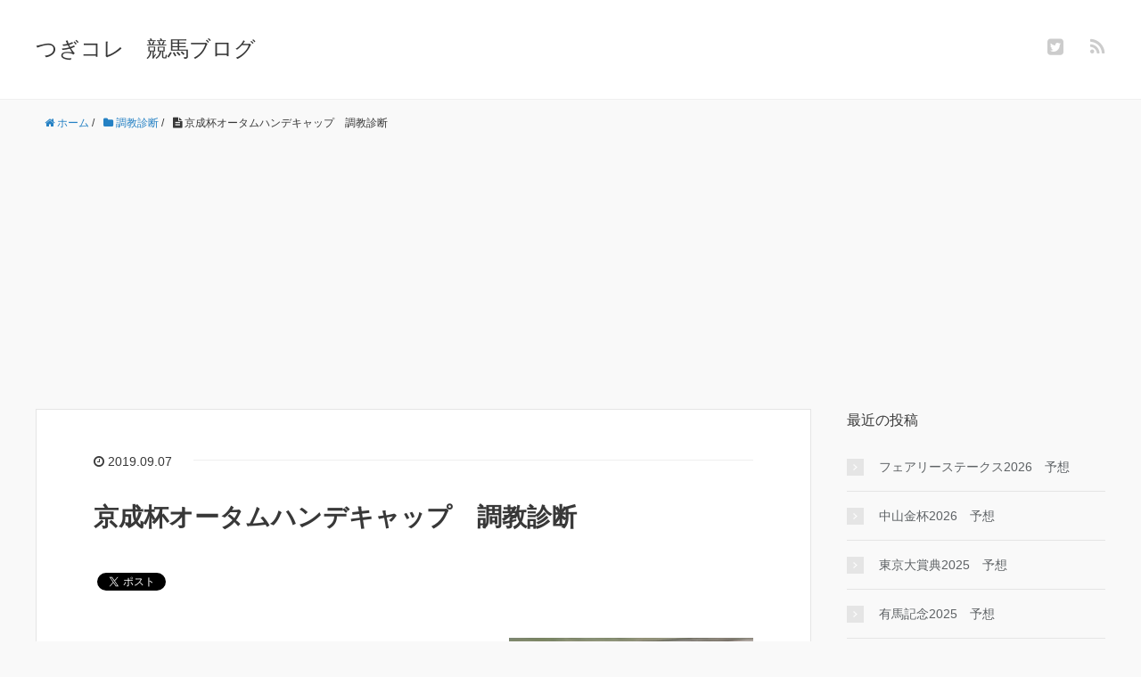

--- FILE ---
content_type: text/html; charset=UTF-8
request_url: https://tsugikorekeiba.com/keiseihaiautumnhandicap-2019-chokyo-shindan/
body_size: 9454
content:
<!DOCTYPE HTML>
<html lang="ja">
<head prefix="og: http://ogp.me/ns# fb: http://ogp.me/ns/fb# article: http://ogp.me/ns/article#">
	<meta charset="UTF-8">
	<title>京成杯オータムハンデキャップ　調教診断</title>
	<meta name="viewport" content="width=device-width,initial-scale=1.0">
	<!--[if lt IE 9]>
    <script src="http://html5shiv.googlecode.com/svn/trunk/html5.js"></script>
  <![endif]-->

<meta name="keywords" content="京成杯オータムハンデキャップ調教診断" />
<meta name="description" content="京成杯オータムハンデキャップの調教診断です。今週の美浦坂路、南W、栗東坂路、CW共にほどよく時計が出る馬場。美浦南Wコースは今週から再開。以前より時計が出るって印象。評価は「A」「B+」「B」「C」の4段階。" />
<meta name="robots" content="index" />
<meta property="og:title" content="京成杯オータムハンデキャップ　調教診断" />
<meta property="og:type" content="article" />
<meta property="og:description" content="京成杯オータムハンデキャップの調教診断です。今週の美浦坂路、南W、栗東坂路、CW共にほどよく時計が出る馬場。美浦南Wコースは今週から再開。以前より時計が出るって印象。評価は「A」「B+」「B」「C」の4段階。" />
<meta property="og:url" content="https://tsugikorekeiba.com/keiseihaiautumnhandicap-2019-chokyo-shindan/" />
<meta property="og:image" content="https://tsugikorekeiba.com/wp-content/uploads/2019/09/京成杯オータムハンデキャップ.png" />
<meta property="og:locale" content="ja_JP" />
<meta property="og:site_name" content="つぎコレ　競馬ブログ" />
<link href="https://plus.google.com/" rel="publisher" />
<meta content="summary" name="twitter:card" />
<meta content="tsugikoreohyoi" name="twitter:site" />

<link rel='dns-prefetch' href='//s.w.org' />
<link rel="alternate" type="application/rss+xml" title="つぎコレ　競馬ブログ &raquo; 京成杯オータムハンデキャップ　調教診断 のコメントのフィード" href="https://tsugikorekeiba.com/keiseihaiautumnhandicap-2019-chokyo-shindan/feed/" />
		<script type="text/javascript">
			window._wpemojiSettings = {"baseUrl":"https:\/\/s.w.org\/images\/core\/emoji\/11\/72x72\/","ext":".png","svgUrl":"https:\/\/s.w.org\/images\/core\/emoji\/11\/svg\/","svgExt":".svg","source":{"concatemoji":"https:\/\/tsugikorekeiba.com\/wp-includes\/js\/wp-emoji-release.min.js?ver=5.0.22"}};
			!function(e,a,t){var n,r,o,i=a.createElement("canvas"),p=i.getContext&&i.getContext("2d");function s(e,t){var a=String.fromCharCode;p.clearRect(0,0,i.width,i.height),p.fillText(a.apply(this,e),0,0);e=i.toDataURL();return p.clearRect(0,0,i.width,i.height),p.fillText(a.apply(this,t),0,0),e===i.toDataURL()}function c(e){var t=a.createElement("script");t.src=e,t.defer=t.type="text/javascript",a.getElementsByTagName("head")[0].appendChild(t)}for(o=Array("flag","emoji"),t.supports={everything:!0,everythingExceptFlag:!0},r=0;r<o.length;r++)t.supports[o[r]]=function(e){if(!p||!p.fillText)return!1;switch(p.textBaseline="top",p.font="600 32px Arial",e){case"flag":return s([55356,56826,55356,56819],[55356,56826,8203,55356,56819])?!1:!s([55356,57332,56128,56423,56128,56418,56128,56421,56128,56430,56128,56423,56128,56447],[55356,57332,8203,56128,56423,8203,56128,56418,8203,56128,56421,8203,56128,56430,8203,56128,56423,8203,56128,56447]);case"emoji":return!s([55358,56760,9792,65039],[55358,56760,8203,9792,65039])}return!1}(o[r]),t.supports.everything=t.supports.everything&&t.supports[o[r]],"flag"!==o[r]&&(t.supports.everythingExceptFlag=t.supports.everythingExceptFlag&&t.supports[o[r]]);t.supports.everythingExceptFlag=t.supports.everythingExceptFlag&&!t.supports.flag,t.DOMReady=!1,t.readyCallback=function(){t.DOMReady=!0},t.supports.everything||(n=function(){t.readyCallback()},a.addEventListener?(a.addEventListener("DOMContentLoaded",n,!1),e.addEventListener("load",n,!1)):(e.attachEvent("onload",n),a.attachEvent("onreadystatechange",function(){"complete"===a.readyState&&t.readyCallback()})),(n=t.source||{}).concatemoji?c(n.concatemoji):n.wpemoji&&n.twemoji&&(c(n.twemoji),c(n.wpemoji)))}(window,document,window._wpemojiSettings);
		</script>
		<style type="text/css">
img.wp-smiley,
img.emoji {
	display: inline !important;
	border: none !important;
	box-shadow: none !important;
	height: 1em !important;
	width: 1em !important;
	margin: 0 .07em !important;
	vertical-align: -0.1em !important;
	background: none !important;
	padding: 0 !important;
}
</style>
<link rel='stylesheet' id='base-css-css'  href='https://tsugikorekeiba.com/wp-content/themes/xeory_base/base.css?ver=5.0.22' type='text/css' media='all' />
<link rel='stylesheet' id='main-css-css'  href='https://tsugikorekeiba.com/wp-content/themes/xeory_base/style.css?ver=5.0.22' type='text/css' media='all' />
<link rel='stylesheet' id='font-awesome-css'  href='https://tsugikorekeiba.com/wp-content/themes/xeory_base/lib/fonts/font-awesome-4.5.0/css/font-awesome.min.css?ver=5.0.22' type='text/css' media='all' />
<link rel='stylesheet' id='wp-block-library-css'  href='https://tsugikorekeiba.com/wp-includes/css/dist/block-library/style.min.css?ver=5.0.22' type='text/css' media='all' />
<link rel='stylesheet' id='contact-form-7-css'  href='https://tsugikorekeiba.com/wp-content/plugins/contact-form-7/includes/css/styles.css?ver=5.1.1' type='text/css' media='all' />
<script type='text/javascript' src='https://tsugikorekeiba.com/wp-includes/js/jquery/jquery.js?ver=1.12.4'></script>
<script type='text/javascript' src='https://tsugikorekeiba.com/wp-includes/js/jquery/jquery-migrate.min.js?ver=1.4.1'></script>
<link rel='https://api.w.org/' href='https://tsugikorekeiba.com/wp-json/' />
<link rel="EditURI" type="application/rsd+xml" title="RSD" href="https://tsugikorekeiba.com/xmlrpc.php?rsd" />
<link rel="wlwmanifest" type="application/wlwmanifest+xml" href="https://tsugikorekeiba.com/wp-includes/wlwmanifest.xml" /> 
<meta name="generator" content="WordPress 5.0.22" />
<link rel="canonical" href="https://tsugikorekeiba.com/keiseihaiautumnhandicap-2019-chokyo-shindan/" />
<link rel='shortlink' href='https://tsugikorekeiba.com/?p=1204' />
<link rel="alternate" type="application/json+oembed" href="https://tsugikorekeiba.com/wp-json/oembed/1.0/embed?url=https%3A%2F%2Ftsugikorekeiba.com%2Fkeiseihaiautumnhandicap-2019-chokyo-shindan%2F" />
<link rel="alternate" type="text/xml+oembed" href="https://tsugikorekeiba.com/wp-json/oembed/1.0/embed?url=https%3A%2F%2Ftsugikorekeiba.com%2Fkeiseihaiautumnhandicap-2019-chokyo-shindan%2F&#038;format=xml" />
<link rel="icon" href="https://tsugikorekeiba.com/wp-content/uploads/2019/01/cropped-favicon32px-1-32x32.png" sizes="32x32" />
<link rel="icon" href="https://tsugikorekeiba.com/wp-content/uploads/2019/01/cropped-favicon32px-1-192x192.png" sizes="192x192" />
<link rel="apple-touch-icon-precomposed" href="https://tsugikorekeiba.com/wp-content/uploads/2019/01/cropped-favicon32px-1-180x180.png" />
<meta name="msapplication-TileImage" content="https://tsugikorekeiba.com/wp-content/uploads/2019/01/cropped-favicon32px-1-270x270.png" />

<!-- Global site tag (gtag.js) - Google Analytics -->
<script async src="https://www.googletagmanager.com/gtag/js?id=UA-133752428-3"></script>
<script>
  window.dataLayer = window.dataLayer || [];
  function gtag(){dataLayer.push(arguments);}
  gtag('js', new Date());

  gtag('config', 'UA-133752428-3');
</script>	
<script async src="https://pagead2.googlesyndication.com/pagead/js/adsbygoogle.js?client=ca-pub-7880238177907227"
     crossorigin="anonymous"></script>
	
</head>

<body id="#top" class="post-template-default single single-post postid-1204 single-format-standard left-content default" itemschope="itemscope" itemtype="http://schema.org/WebPage">

  <div id="fb-root"></div>
<script>(function(d, s, id) {
  var js, fjs = d.getElementsByTagName(s)[0];
  if (d.getElementById(id)) return;
  js = d.createElement(s); js.id = id;
  js.src = "//connect.facebook.net/ja_JP/sdk.js#xfbml=1&version=v2.8&appId=";
  fjs.parentNode.insertBefore(js, fjs);
}(document, 'script', 'facebook-jssdk'));</script>


<header id="header" role="banner" itemscope="itemscope" itemtype="http://schema.org/WPHeader">
  <div class="wrap">
          <p id="logo" itemprop="headline">
        <a href="https://tsugikorekeiba.com">つぎコレ　競馬ブログ</a>
      </p>

  <div id="header-sns" class="sp-hide"><ul><li class="twitter_icon"><a target="_blank" href="https://twitter.com/tsugikoreohyoi"><i class="fa fa-twitter-square"></i></a></li><li class="feedly_icon"><a target="_blank" href="https://feedly.com/i/subscription/feed/https%3A%2F%2Ftsugikorekeiba.com%2Ffeed%2F"><i class="fa fa-rss"></i></a></li></ul></div>
  </div>
</header>

<!-- start global nav  -->
<!---->


<div id="content">


<div class="wrap">
  
    
    <ol class="breadcrumb clearfix" itemscope itemtype="https://schema.org/BreadcrumbList" ><li itemscope itemtype="https://schema.org/ListItem" itemprop="itemListElement"><a itemprop="item" href="https://tsugikorekeiba.com"><i class="fa fa-home"></i> <span itemprop="name">ホーム</span></a><meta itemprop="position" content="1"> / </li><li itemscope itemtype="https://schema.org/ListItem" itemprop="itemListElement"><a itemprop="item" href="https://tsugikorekeiba.com/category/chokyo-shindan/"><i class="fa fa-folder"></i> <span itemprop="name">調教診断</span></a><meta itemprop="position" content="2"> / </li><li itemscope itemtype="https://schema.org/ListItem" itemprop="itemListElement"><i class="fa fa-file-text"></i> <span itemprop="name">京成杯オータムハンデキャップ　調教診断</span><meta itemprop="position" content="3"></li></ol>
  <div id="main" class="col-md-8" role="main" itemprop="mainContentOfPage" itemscope="itemscope" itemtype="http://schema.org/Blog">

      
    <div class="main-inner">
    
    
            
        <article id="post-1204" class="post-1204 post type-post status-publish format-standard has-post-thumbnail hentry category-chokyo-shindan tag-100 tag-8" itemscope="itemscope" itemtype="http://schema.org/BlogPosting">

      <header class="post-header">
        <ul class="post-meta list-inline">
          <li class="date updated" itemprop="datePublished" datetime="2019-09-07T00:05:02+00:00"><i class="fa fa-clock-o"></i> 2019.09.07</li>
        </ul>
        <h1 class="post-title" itemprop="headline">京成杯オータムハンデキャップ　調教診断</h1>
        <div class="post-header-meta">
            <!-- ソーシャルボタン -->
  <ul class="bzb-sns-btn ">
      <li class="bzb-twitter">
      <a href="https://twitter.com/share" class="twitter-share-button"  data-url="https://tsugikorekeiba.com/keiseihaiautumnhandicap-2019-chokyo-shindan/"  data-text="京成杯オータムハンデキャップ　調教診断">Tweet</a>
      <script>!function(d,s,id){var js,fjs=d.getElementsByTagName(s)[0],p=/^http:/.test(d.location)?'http':'https';if(!d.getElementById(id)){js=d.createElement(s);js.id=id;js.async=true;js.src=p+'://platform.twitter.com/widgets.js';fjs.parentNode.insertBefore(js,fjs);}}(document, 'script', 'twitter-wjs');</script>
    </li>
  </ul>
  <!-- /bzb-sns-btns -->        </div>
      </header>

      <section class="post-content" itemprop="text">
      
                <div class="post-thumbnail">
          <img width="274" height="206" src="https://tsugikorekeiba.com/wp-content/uploads/2019/09/京成杯オータムハンデキャップ.png" class="attachment-post-thumbnail size-post-thumbnail wp-post-image" alt="" />        </div>
                <p>今週の美浦坂路、南W、栗東坂路、CW共にほどよく時計が出る馬場。</p>
<p>美浦南Wコースは今週から再開。以前より時計が出るって印象。</p>
<p>評価は「A」「B+」「B」「C」の4段階。</p>
<p>&nbsp;</p>
<p><span id="more-1204"></span></p>
<p>「A」評価は近走成績関係なく、調教だけで買いたくなる馬。1レースに1頭いるかいないか。</p>
<p>「B+」評価は近走成績良ければ買うし、悪くても連下には入れるかもって馬。</p>
<p>「B」評価は近走成績良ければ買うけど、軸には出来ない。近走成績良くない馬は消し。</p>
<p>「C」評価は近走成績関係なく消し。</p>
<p>それでは1頭ずつ見て行きましょう。</p>
<p>1.プロディガルサン<br />
9/4 美浦坂路 52.3/38.1/11.9<br />
前走ものすごく良く見えたけど結果は伴わず。今回も併せた相手を圧倒していて全身を上手く使って前への推進力がすごい。B+</p>
<p>&nbsp;</p>
<p>2.ジャンダルム<br />
9/4 栗東CW 84.0/68.5/52.8/38.6/12.0<br />
いつも追い切りは良く見える馬だけど結果は伴わず。今回も併せた相手を待ってから先着と良い感じも前走の方が良かった。B</p>
<p>&nbsp;</p>
<p>3.カルヴァリオ<br />
9/4 美浦坂路 56.1/40.7/13.0<br />
前走から中1週なので軽めの調整。B</p>
<p>&nbsp;</p>
<p>4.クリノガウディー<br />
9/4 栗東坂路 54.7/39.7/12.1森<br />
前走と同じで1週前びっしりで直前は軽めの追い切りも、1週前、直前共に前走の方が良かった。手前を変えたタイミングでよろけてた。B</p>
<p>&nbsp;</p>
<p>5.ストーミーシー<br />
9/4 美浦坂路 52.5/38.3/12.6<br />
鞍上が手前を変える用手綱を動かしてるけど最後まで変えずに失速してる。B</p>
<p>&nbsp;</p>
<p>6.ヒーズインラブ<br />
映像無し</p>
<p>&nbsp;</p>
<p>7.ロードクエスト<br />
9/4 美浦南W 81.5/65.7/51.4/38.1/12.4デムーロ<br />
時計が早いのは内目を回って来たから。前走以上の動きに見えたけど、ゴール板過ぎた後にムチを2発入れてたのが太目残りなのか気合が足りないと見たのかが気になった。B+</p>
<p>&nbsp;</p>
<p>8.フローレスマジック<br />
9/4 美浦南芝 65.3/50.0/36.5/11.5<br />
前走は急仕上げ気味な追い切りに見えたけど、今回は前走以上の動き。ただ福島牝馬の時の動きまでは行かない。B</p>
<p>&nbsp;</p>
<p>9.グルーヴィット<br />
9/4 栗東坂路 51.6/37.5/12.1松山<br />
前走の動きも良かったけど今回の方がもっと良い。足の回転が早いピッチ走法で小回りの方が合うし、併せた相手を圧倒してる。B+</p>
<p>&nbsp;<br />
<script async src="//pagead2.googlesyndication.com/pagead/js/adsbygoogle.js"></script><br />
<ins class="adsbygoogle"
     style="display:block; text-align:center;"
     data-ad-layout="in-article"
     data-ad-format="fluid"
     data-ad-client="ca-pub-7880238177907227"
     data-ad-slot="8652235930"></ins><br />
<script>
     (adsbygoogle = window.adsbygoogle || []).push({});
</script><br />
10.トロワゼトワル<br />
9/4 栗東坂路 54.1/39.1/12.1<br />
鞍上が抑えるのに苦労して口向きの悪さも出してるけど、仕掛けたら手前を変えてグイッと伸びた。B+</p>
<p>&nbsp;</p>
<p>11.ディメンシオン<br />
9/4 栗東坂路 53.5/37.8/12.0<br />
前走も良く見えたけど、今回もゆったり目で入ってラスト2F力強い動きでまっすぐ駆け上がる。B+</p>
<p>&nbsp;</p>
<p>12.ヤングマンパワー<br />
9/4 美浦南W 83.8/67.1/52.3/38.1/11.9嶋田<br />
今年に入ってずっと良くなかったけど久しぶりにこの馬にしては良い動きに見えた。B</p>
<p>&nbsp;</p>
<p>13.プールヴィル<br />
9/4 栗東坂路 50.3/36.7/12.2<br />
ものすごい動きだったフィリーズレビューの時より時計は早いけど右に右に寄れてた。飛びが大きく広いコースの方が合ってそう。B</p>
<p>&nbsp;</p>
<p>14.レインボーフラッグ<br />
映像無し</p>
<p>&nbsp;</p>
<p>15.ハーレムライン<br />
9/4 美浦坂路 52.5/37.8/12.7<br />
終始舌を出して集中力欠いてる走り。左に行くのを修正しながら走ってるのもいまいち。B</p>
<p>&nbsp;</p>
<p>16.キャプテンペリー<br />
映像無し</p>
<p>&nbsp;</p>
<p>&nbsp;</p>
<p>調教良かったのは順に、<br />
9.グルーヴィット<br />
11.ディメンシオン<br />
1.プロディガルサン<br />
10.トロワゼトワル<br />
7.ロードクエスト<br />
の5頭。</p>

      </section>

      <footer class="post-footer">

        <!-- ソーシャルボタン -->
  <ul class="bzb-sns-btn ">
      <li class="bzb-twitter">
      <a href="https://twitter.com/share" class="twitter-share-button"  data-url="https://tsugikorekeiba.com/keiseihaiautumnhandicap-2019-chokyo-shindan/"  data-text="京成杯オータムハンデキャップ　調教診断">Tweet</a>
      <script>!function(d,s,id){var js,fjs=d.getElementsByTagName(s)[0],p=/^http:/.test(d.location)?'http':'https';if(!d.getElementById(id)){js=d.createElement(s);js.id=id;js.async=true;js.src=p+'://platform.twitter.com/widgets.js';fjs.parentNode.insertBefore(js,fjs);}}(document, 'script', 'twitter-wjs');</script>
    </li>
  </ul>
  <!-- /bzb-sns-btns -->      
        <ul class="post-footer-list">
          <li class="cat"><i class="fa fa-folder"></i> <a href="https://tsugikorekeiba.com/category/chokyo-shindan/" rel="category tag">調教診断</a></li>
                    <li class="tag"><i class="fa fa-tag"></i> <a href="https://tsugikorekeiba.com/tag/%e4%ba%ac%e6%88%90%e6%9d%af%e3%82%aa%e3%83%bc%e3%82%bf%e3%83%a0%e3%83%8f%e3%83%b3%e3%83%87%e3%82%ad%e3%83%a3%e3%83%83%e3%83%97/" rel="tag">京成杯オータムハンデキャップ</a>, <a href="https://tsugikorekeiba.com/tag/%e8%aa%bf%e6%95%99%e8%a8%ba%e6%96%ad/" rel="tag">調教診断</a></li>
                  </ul>
      </footer>
      
            
      <div class="post-share">
      
      <h4 class="post-share-title">SNSでもご購読できます。</h4>
          
    
        <aside class="post-sns">
          <ul>
            <li class="post-sns-twitter"><a href="https://twitter.com/tsugikoreohyoi"><span>Twitter</span>でフォローする</a></li>
            <li class="post-sns-feedly"><a href="https://feedly.com/i/subscription/feed/https%3A%2F%2Ftsugikorekeiba.com%2Ffeed%2F"><span>Feedly</span>でフォローする</a></li>
          </ul>
        </aside>
      </div>

          <aside class="post-author" itemprop="author" itemscope="itemscope" itemtype="http://schema.org/Person">
      <div class="clearfix">
        <div class="post-author-img">
          <div class="inner">
          <img src="https://tsugikore.com/blog/wp-content/uploads/2019/02/favicon32px-1.png" alt="アバター">
          </div>
        </div>
        <div class="post-author-meta">
          <h4 itemprop="name">つぎコレ</h4>
          <p itemprop="discription"></p>
        </div>
      </div>
    </aside>    
    
<div id="comments" class="comments-area">

	
		<div id="respond" class="comment-respond">
		<h3 id="reply-title" class="comment-reply-title">コメントを残す <small><a rel="nofollow" id="cancel-comment-reply-link" href="/keiseihaiautumnhandicap-2019-chokyo-shindan/#respond" style="display:none;">コメントをキャンセル</a></small></h3>			<form action="https://tsugikorekeiba.com/wp-comments-post.php" method="post" id="commentform" class="comment-form">
				<p class="comment-form-comment"><label for="comment">コメント</label> <textarea id="comment" name="comment" cols="45" rows="8" maxlength="65525" required="required"></textarea></p><p class="comment-form-author"><label for="author">名前</label> <span class="required">*</span><br /><input id="author" name="author" type="text" value="" size="30" /></p>
<p class="comment-form-email"><label for="email">メールアドレス（公開はされません。）</label> <span class="required">*</span><br /><input id="email" name="email" type="text" value="" size="30" /></p>

<p class="form-submit"><input name="submit" type="submit" id="submit" class="submit" value="コメントを送信" /> <input type='hidden' name='comment_post_ID' value='1204' id='comment_post_ID' />
<input type='hidden' name='comment_parent' id='comment_parent' value='0' />
</p><p style="display: none;"><input type="hidden" id="akismet_comment_nonce" name="akismet_comment_nonce" value="afa0e9b2be" /></p><p style="display: none;"><input type="hidden" id="ak_js" name="ak_js" value="116"/></p>			</form>
			</div><!-- #respond -->
	
</div><!-- #comments -->

    </article>


    
    
    </div><!-- /main-inner -->

      
  </div><!-- /main -->
  
  <div id="side" class="col-md-4" role="complementary" itemscope="itemscope" itemtype="http://schema.org/WPSideBar">
    <div class="side-inner">
      <div class="side-widget-area">
        
      		<div id="recent-posts-2" class="widget_recent_entries side-widget"><div class="side-widget-inner">		<h4 class="side-title"><span class="side-title-inner">最近の投稿</span></h4>		<ul>
											<li>
					<a href="https://tsugikorekeiba.com/fairystakes-2026-yoso/">フェアリーステークス2026　予想</a>
									</li>
											<li>
					<a href="https://tsugikorekeiba.com/nakayamakimpai-2026-yoso/">中山金杯2026　予想</a>
									</li>
											<li>
					<a href="https://tsugikorekeiba.com/tokyodaishoten-2025-yoso/">東京大賞典2025　予想</a>
									</li>
											<li>
					<a href="https://tsugikorekeiba.com/arimakinen-2025-yoso/">有馬記念2025　予想</a>
									</li>
											<li>
					<a href="https://tsugikorekeiba.com/asahihaifuturitystakes-2025-yoso/">朝日杯フューチュリティステークス2025　予想</a>
									</li>
											<li>
					<a href="https://tsugikorekeiba.com/hanshinjuvenilefillies-2025-yoso/">阪神ジュベナイルフィリーズ2025　予想</a>
									</li>
											<li>
					<a href="https://tsugikorekeiba.com/championscup-2025-yoso/">チャンピオンズカップ2025　予想</a>
									</li>
											<li>
					<a href="https://tsugikorekeiba.com/championscup-2025-chokyo-shindan/">チャンピオンズカップ2025　調教診断</a>
									</li>
											<li>
					<a href="https://tsugikorekeiba.com/japancup-2025-yoso/">ジャパンカップ2025　予想</a>
									</li>
											<li>
					<a href="https://tsugikorekeiba.com/japancup-2025-chokyo-shindan/">ジャパンカップ2025　調教診断</a>
									</li>
					</ul>
		</div></div><div id="archives-2" class="widget_archive side-widget"><div class="side-widget-inner"><h4 class="side-title"><span class="side-title-inner">過去の記事</span></h4>		<ul>
			<li><a href='https://tsugikorekeiba.com/2026/01/'>2026年1月</a></li>
	<li><a href='https://tsugikorekeiba.com/2025/12/'>2025年12月</a></li>
	<li><a href='https://tsugikorekeiba.com/2025/11/'>2025年11月</a></li>
	<li><a href='https://tsugikorekeiba.com/2025/10/'>2025年10月</a></li>
	<li><a href='https://tsugikorekeiba.com/2025/09/'>2025年9月</a></li>
	<li><a href='https://tsugikorekeiba.com/2025/08/'>2025年8月</a></li>
	<li><a href='https://tsugikorekeiba.com/2025/07/'>2025年7月</a></li>
	<li><a href='https://tsugikorekeiba.com/2025/06/'>2025年6月</a></li>
	<li><a href='https://tsugikorekeiba.com/2025/05/'>2025年5月</a></li>
	<li><a href='https://tsugikorekeiba.com/2025/04/'>2025年4月</a></li>
	<li><a href='https://tsugikorekeiba.com/2025/03/'>2025年3月</a></li>
	<li><a href='https://tsugikorekeiba.com/2025/02/'>2025年2月</a></li>
	<li><a href='https://tsugikorekeiba.com/2025/01/'>2025年1月</a></li>
	<li><a href='https://tsugikorekeiba.com/2024/12/'>2024年12月</a></li>
	<li><a href='https://tsugikorekeiba.com/2024/11/'>2024年11月</a></li>
	<li><a href='https://tsugikorekeiba.com/2024/10/'>2024年10月</a></li>
	<li><a href='https://tsugikorekeiba.com/2024/09/'>2024年9月</a></li>
	<li><a href='https://tsugikorekeiba.com/2024/08/'>2024年8月</a></li>
	<li><a href='https://tsugikorekeiba.com/2024/07/'>2024年7月</a></li>
	<li><a href='https://tsugikorekeiba.com/2024/06/'>2024年6月</a></li>
	<li><a href='https://tsugikorekeiba.com/2024/05/'>2024年5月</a></li>
	<li><a href='https://tsugikorekeiba.com/2024/04/'>2024年4月</a></li>
	<li><a href='https://tsugikorekeiba.com/2024/03/'>2024年3月</a></li>
	<li><a href='https://tsugikorekeiba.com/2024/02/'>2024年2月</a></li>
	<li><a href='https://tsugikorekeiba.com/2024/01/'>2024年1月</a></li>
	<li><a href='https://tsugikorekeiba.com/2023/12/'>2023年12月</a></li>
	<li><a href='https://tsugikorekeiba.com/2023/11/'>2023年11月</a></li>
	<li><a href='https://tsugikorekeiba.com/2023/10/'>2023年10月</a></li>
	<li><a href='https://tsugikorekeiba.com/2023/09/'>2023年9月</a></li>
	<li><a href='https://tsugikorekeiba.com/2023/08/'>2023年8月</a></li>
	<li><a href='https://tsugikorekeiba.com/2023/07/'>2023年7月</a></li>
	<li><a href='https://tsugikorekeiba.com/2023/06/'>2023年6月</a></li>
	<li><a href='https://tsugikorekeiba.com/2023/05/'>2023年5月</a></li>
	<li><a href='https://tsugikorekeiba.com/2023/04/'>2023年4月</a></li>
	<li><a href='https://tsugikorekeiba.com/2023/03/'>2023年3月</a></li>
	<li><a href='https://tsugikorekeiba.com/2023/02/'>2023年2月</a></li>
	<li><a href='https://tsugikorekeiba.com/2023/01/'>2023年1月</a></li>
	<li><a href='https://tsugikorekeiba.com/2022/12/'>2022年12月</a></li>
	<li><a href='https://tsugikorekeiba.com/2022/11/'>2022年11月</a></li>
	<li><a href='https://tsugikorekeiba.com/2022/10/'>2022年10月</a></li>
	<li><a href='https://tsugikorekeiba.com/2022/09/'>2022年9月</a></li>
	<li><a href='https://tsugikorekeiba.com/2022/08/'>2022年8月</a></li>
	<li><a href='https://tsugikorekeiba.com/2022/07/'>2022年7月</a></li>
	<li><a href='https://tsugikorekeiba.com/2022/06/'>2022年6月</a></li>
	<li><a href='https://tsugikorekeiba.com/2022/05/'>2022年5月</a></li>
	<li><a href='https://tsugikorekeiba.com/2022/04/'>2022年4月</a></li>
	<li><a href='https://tsugikorekeiba.com/2022/03/'>2022年3月</a></li>
	<li><a href='https://tsugikorekeiba.com/2022/02/'>2022年2月</a></li>
	<li><a href='https://tsugikorekeiba.com/2022/01/'>2022年1月</a></li>
	<li><a href='https://tsugikorekeiba.com/2021/12/'>2021年12月</a></li>
	<li><a href='https://tsugikorekeiba.com/2021/11/'>2021年11月</a></li>
	<li><a href='https://tsugikorekeiba.com/2021/10/'>2021年10月</a></li>
	<li><a href='https://tsugikorekeiba.com/2021/09/'>2021年9月</a></li>
	<li><a href='https://tsugikorekeiba.com/2021/08/'>2021年8月</a></li>
	<li><a href='https://tsugikorekeiba.com/2021/07/'>2021年7月</a></li>
	<li><a href='https://tsugikorekeiba.com/2021/06/'>2021年6月</a></li>
	<li><a href='https://tsugikorekeiba.com/2021/05/'>2021年5月</a></li>
	<li><a href='https://tsugikorekeiba.com/2021/04/'>2021年4月</a></li>
	<li><a href='https://tsugikorekeiba.com/2021/03/'>2021年3月</a></li>
	<li><a href='https://tsugikorekeiba.com/2021/02/'>2021年2月</a></li>
	<li><a href='https://tsugikorekeiba.com/2021/01/'>2021年1月</a></li>
	<li><a href='https://tsugikorekeiba.com/2020/12/'>2020年12月</a></li>
	<li><a href='https://tsugikorekeiba.com/2020/11/'>2020年11月</a></li>
	<li><a href='https://tsugikorekeiba.com/2020/10/'>2020年10月</a></li>
	<li><a href='https://tsugikorekeiba.com/2020/09/'>2020年9月</a></li>
	<li><a href='https://tsugikorekeiba.com/2020/08/'>2020年8月</a></li>
	<li><a href='https://tsugikorekeiba.com/2020/07/'>2020年7月</a></li>
	<li><a href='https://tsugikorekeiba.com/2020/06/'>2020年6月</a></li>
	<li><a href='https://tsugikorekeiba.com/2020/05/'>2020年5月</a></li>
	<li><a href='https://tsugikorekeiba.com/2020/04/'>2020年4月</a></li>
	<li><a href='https://tsugikorekeiba.com/2020/03/'>2020年3月</a></li>
	<li><a href='https://tsugikorekeiba.com/2020/02/'>2020年2月</a></li>
	<li><a href='https://tsugikorekeiba.com/2020/01/'>2020年1月</a></li>
	<li><a href='https://tsugikorekeiba.com/2019/12/'>2019年12月</a></li>
	<li><a href='https://tsugikorekeiba.com/2019/11/'>2019年11月</a></li>
	<li><a href='https://tsugikorekeiba.com/2019/10/'>2019年10月</a></li>
	<li><a href='https://tsugikorekeiba.com/2019/09/'>2019年9月</a></li>
	<li><a href='https://tsugikorekeiba.com/2019/08/'>2019年8月</a></li>
	<li><a href='https://tsugikorekeiba.com/2019/07/'>2019年7月</a></li>
	<li><a href='https://tsugikorekeiba.com/2019/06/'>2019年6月</a></li>
	<li><a href='https://tsugikorekeiba.com/2019/05/'>2019年5月</a></li>
	<li><a href='https://tsugikorekeiba.com/2019/04/'>2019年4月</a></li>
	<li><a href='https://tsugikorekeiba.com/2019/03/'>2019年3月</a></li>
	<li><a href='https://tsugikorekeiba.com/2019/02/'>2019年2月</a></li>
		</ul>
		</div></div><div id="text-4" class="widget_text side-widget"><div class="side-widget-inner"><h4 class="side-title"><span class="side-title-inner">プロフィール</span></h4>			<div class="textwidget"><p>調教診断、つぎコレ馬(次走注目馬)登録、重賞予想をしています。</p>
<p>調教診断は成績関係なく、調子の良し悪しで評価しています。</p>
<p>予想方法は、近走成績と調教内容を重視。</p>
<p>&nbsp;</p>
</div>
		</div></div><div id="categories-2" class="widget_categories side-widget"><div class="side-widget-inner"><h4 class="side-title"><span class="side-title-inner">カテゴリー</span></h4>		<ul>
	<li class="cat-item cat-item-14"><a href="https://tsugikorekeiba.com/category/kyono-chumokuba/" >今日の注目馬</a>
</li>
	<li class="cat-item cat-item-1"><a href="https://tsugikorekeiba.com/category/%e6%9c%aa%e5%88%86%e9%a1%9e/" >未分類</a>
</li>
	<li class="cat-item cat-item-13"><a href="https://tsugikorekeiba.com/category/jiso-chumokuba/" >次走注目馬</a>
</li>
	<li class="cat-item cat-item-2"><a href="https://tsugikorekeiba.com/category/chokyo-shindan/" >調教診断</a>
</li>
	<li class="cat-item cat-item-3"><a href="https://tsugikorekeiba.com/category/jusyo-yoso/" >重賞予想</a>
</li>
		</ul>
</div></div><div id="search-2" class="widget_search side-widget"><div class="side-widget-inner"><form role="search" method="get" id="searchform" action="https://tsugikorekeiba.com/" >
  <div>
  <input type="text" value="" name="s" id="s" />
  <button type="submit" id="searchsubmit"></button>
  </div>
  </form></div></div>      </div><!-- //side-widget-area -->
      
    </div>
  </div><!-- /side -->
  
    
</div><!-- /wrap -->


</div><!-- /content -->

<footer id="footer">
  <div class="footer-01">
    <div class="wrap">
        <nav class="menu-%e3%83%95%e3%83%83%e3%82%bf%e3%83%bc%e3%83%a1%e3%83%8b%e3%83%a5%e3%83%bc-container"><ul id="footer-nav" class=""><li id="menu-item-65" class="menu-item menu-item-type-custom menu-item-object-custom menu-item-65"><a href="https://tsugikore.com/">つぎコレログイン</a></li>
<li id="menu-item-67" class="menu-item menu-item-type-custom menu-item-object-custom menu-item-67"><a href="https://tsugikorekeiba.com/privacy-policy/">プライバシーポリシー</a></li>
<li id="menu-item-75" class="menu-item menu-item-type-post_type menu-item-object-page menu-item-75 contact"><a href="https://tsugikorekeiba.com/contact/">お問い合わせ</a></li>
</ul></nav>    </div><!-- /wrap -->
  </div><!-- /footer-01 -->
  <div class="footer-02">
    <div class="wrap">
      <p class="footer-copy">
        © Copyright 2026 つぎコレ　競馬ブログ. All rights reserved.
      </p>
    </div><!-- /wrap -->
  </div><!-- /footer-02 -->
  </footer>
<a href="#" class="pagetop"><span><i class="fa fa-angle-up"></i></span></a>
  <script src="https://apis.google.com/js/platform.js" async defer>
    {lang: 'ja'}
  </script><script type='text/javascript'>
/* <![CDATA[ */
var wpcf7 = {"apiSettings":{"root":"https:\/\/tsugikorekeiba.com\/wp-json\/contact-form-7\/v1","namespace":"contact-form-7\/v1"}};
/* ]]> */
</script>
<script type='text/javascript' src='https://tsugikorekeiba.com/wp-content/plugins/contact-form-7/includes/js/scripts.js?ver=5.1.1'></script>
<script type='text/javascript' src='https://tsugikorekeiba.com/wp-content/themes/xeory_base/lib/js/jquery.pagetop.js?ver=5.0.22'></script>
<script type='text/javascript' src='https://tsugikorekeiba.com/wp-content/themes/xeory_base/lib/js/jquery.table-scroll.js?ver=5.0.22'></script>
<script type='text/javascript' src='https://tsugikorekeiba.com/wp-includes/js/wp-embed.min.js?ver=5.0.22'></script>
<script async="async" type='text/javascript' src='https://tsugikorekeiba.com/wp-content/plugins/akismet/_inc/form.js?ver=4.1'></script>
<script>
(function($){

$(function(){
    $(".sub-menu").css('display', 'none');
  $("#gnav-ul li").hover(function(){
    $(this).children('ul').fadeIn('fast');
  }, function(){
    $(this).children('ul').fadeOut('fast');
  });
    // スマホトグルメニュー
  
      $('#gnav').removeClass('active');
    
    
  
  $('#header-menu-tog a').click(function(){
    $('#gnav').toggleClass('active');
  });
});


})(jQuery);

</script>
</body>
</html>



--- FILE ---
content_type: text/html; charset=utf-8
request_url: https://www.google.com/recaptcha/api2/aframe
body_size: 269
content:
<!DOCTYPE HTML><html><head><meta http-equiv="content-type" content="text/html; charset=UTF-8"></head><body><script nonce="R29L9SJvXsG3YKHhEBohqw">/** Anti-fraud and anti-abuse applications only. See google.com/recaptcha */ try{var clients={'sodar':'https://pagead2.googlesyndication.com/pagead/sodar?'};window.addEventListener("message",function(a){try{if(a.source===window.parent){var b=JSON.parse(a.data);var c=clients[b['id']];if(c){var d=document.createElement('img');d.src=c+b['params']+'&rc='+(localStorage.getItem("rc::a")?sessionStorage.getItem("rc::b"):"");window.document.body.appendChild(d);sessionStorage.setItem("rc::e",parseInt(sessionStorage.getItem("rc::e")||0)+1);localStorage.setItem("rc::h",'1768612544813');}}}catch(b){}});window.parent.postMessage("_grecaptcha_ready", "*");}catch(b){}</script></body></html>